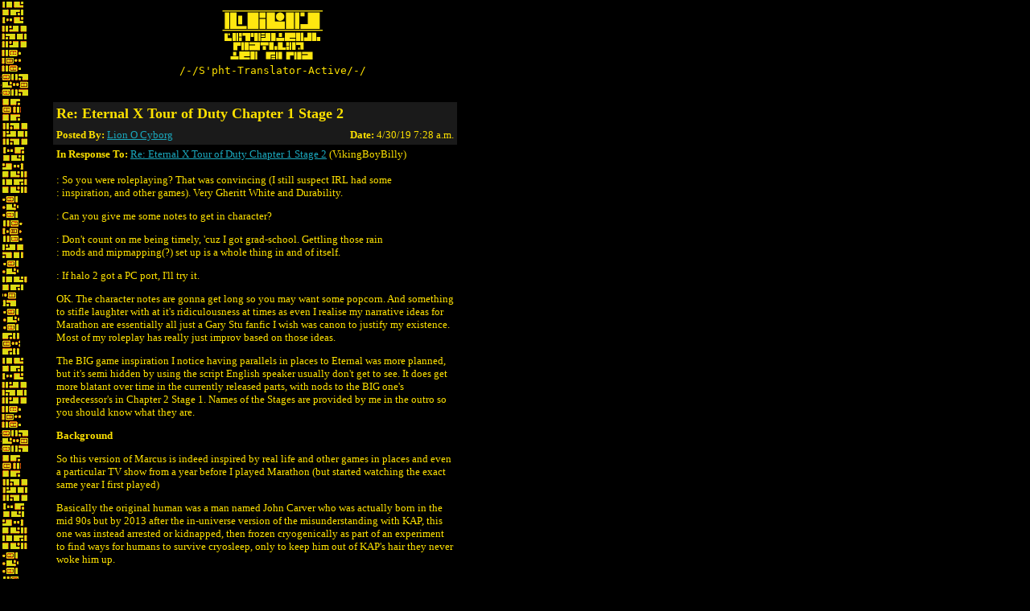

--- FILE ---
content_type: text/html
request_url: https://forums.bungie.org/story/?noframes;read=72132
body_size: 8724
content:
<!DOCTYPE HTML PUBLIC "-//W3C//DTD HTML 4.0 Transitional//EN"
 "http://www.w3.org/TR/1998/REC-html40-19980424/loose.dtd">
<HTML><HEAD><TITLE>Re: Eternal X Tour of Duty Chapter 1 Stage 2</TITLE>
<LINK rel="SHORTCUT ICON" href="/story/favicon.ico">
</HEAD><BODY BGCOLOR="#000000" TEXT="#FDE100" LINK="#1AA7BC" ALINK="#A83E00" VLINK="#182EFF" background="images/sphtglyph.gif"><FONT face="verdana, geneva" size=-1>
<table width=560>
	<tr>
		<td><img src="/images/spacer.gif" width=50 height=1></td>
		<td align=center><a href="http://marathon.bungie.org/story/"><img src="images/sphtlogon.gif" width=130 height=65 border=0></a></td>
	</tr>
	<tr>
		<td><img src="/images/spacer.gif" width=50 height=1></td>
		<td align=center><pre>/-/S'pht-Translator-Active/-/</pre></td>
	</tr>
	
	
</table>
<P><br><TABLE width=560 BORDER=0 cellspacing=0 cellpadding=4><TR><td width=50><img src="images/spacer.gif" width=50 height=1></td><TD colspan=2 align=left bgcolor="#1A1A1A"><font size="+1" face="verdana, geneva"><b>Re: Eternal X Tour of Duty Chapter 1 Stage 2</b></font></td></tr>
<tr><td width=50><img src="images/spacer.gif" width=50 height=1></td><td align=left bgcolor="#1A1A1A"><font face="verdana, geneva" size=-1><b>Posted By: </b><A HREF="https://forums.bungie.org/story/?noframes;profile=lion+o+cyborg" TARGET="_blank">Lion O Cyborg</A></font></td><TD align=right  bgcolor="#1A1A1A"><font face="verdana, geneva" size=-1><b>Date:</b> 4/30/19 7:28 a.m.</font></td></tr><tr><td width=50><img src="images/spacer.gif" width=50 height=1></td><td colspan=2><P ALIGN=LEFT><font face="verdana, geneva" size=-1><b>In Response To:</b> <A HREF="https://forums.bungie.org/story/?noframes;read=72128">Re: Eternal X Tour of Duty Chapter 1 Stage 2</A> (VikingBoyBilly)</font>
</STRONG></P><FONT face="verdana, geneva" size=-1>
<P>: So you were roleplaying? That was convincing (I still suspect IRL had some
<BR>: inspiration, and other games). Very Gheritt White and Durability.
<P>: Can you give me some notes to get in character?
<P>: Don't count on me being timely, 'cuz I got grad-school. Gettling those rain
<BR>: mods and mipmapping(?) set up is a whole thing in and of itself.
<P>: If halo 2 got a PC port, I'll try it.
<P>OK. The character notes are gonna get long so you may want some popcorn. And something to stifle laughter with at it's ridiculousness at times as even I realise my narrative ideas for Marathon are essentially all just a Gary Stu fanfic I wish was canon to justify my existence. Most of my roleplay has really just improv based on those ideas.
<P>The BIG game inspiration I notice having parallels in places to Eternal was more planned, but it's semi hidden by using the script English speaker usually don't get to see. It does get more blatant over time in the currently released parts, with nods to the BIG one's predecessor's in Chapter 2 Stage 1. Names of the Stages are provided by me in the outro so you should know what they are.
<P><B>Background</B>
<P>So this version of Marcus is indeed inspired by real life and other games in places and even a particular TV show from a year before I played Marathon (but started watching the exact same year I first played)
<P>Basically the original human was a man named John Carver who was actually born in the mid 90s but by 2013 after the in-universe version of the misunderstanding with KAP, this one was instead arrested or kidnapped, then frozen cryogenically as part of an experiment to find ways for humans to survive cryosleep, only to keep him out of KAP's hair they never woke him up.
<P>Centuries later, he does wake up as his cryopod is falling apart, somehow onboard a prison ship that only just crashed in Africa, namely hitherho unknown countryside near that Egyptian city I alluded to, and he has amnesia.
<P>Escaping, he meets the Kaminari, Feilus Panthera Sapians in their city a fair distance away from the canyon. Helping them out against mysterious armoured aliens, he tries to make his way back home to a UK/Japanese colony in a fictional province in Canada.
<P>After an apocalypse involving the antitime, which is a nearly unkillable horror made of dead light and pure entropy (long story) that he barely survives, he makes his way back to Africa from the the islands he had to survive on, intending to return to the Kaminari while humanity recover. Just so happens when he was there last he became BFFs with the Prince and heir to the Kaminari throne, much to his stepbrother's chagrin.
<P>Solaris happened to be guiding him the whole way with subtle pushing in the right direction as well as telepathically/subliminally putting instructions in his head on how to do things to survive such as building, fighting etc. as he was more or less average without them. The god himself even appeared in person as himself and other two personalities to directly aid him in stopping the antitime.
<P>He also gave him a subtle psychic link with his buddy, so he could aid his people better.
<P>Now and then he still has flashbacks of "past lives" lived while he was in stasis, where he seemingly possessed people throughout history leading up to his release, both before and after his birth and in alternate timelines. One of those is where he first met his god and helped to reform him after he was angered by his worshippers hurting him with experiments intended to use his power, even though he would have just given it (long story again).
<P>Skipping far ahead over the events of the Kaminari and struggles a group of them of whom he was the 7th member, he eventually finds humans again, many of whom are not surprised that the Kaminari exist, though they mistake them for morphs at first (morphs were created in this universe thanks to a war where humanity was carpet nuked with mutagen infused fission bombs).
<P>I will say that KAP's Kaminari equivalent is part of that group of 7 as well and because she unconsciously reminds him of her, he falls in love with her. His buddy just also happens to love her but he doesn't mind them both having her as he appears to be a similar counterpart. His brother on the other hand who also wants her...well, it brings out John's more sociopathic side, partly defending his buddy. This leads to the first instance of time travel as Solaris gives him what is implied to be a Junction after he saves them from death (and the meddling of a recently made Kaminari AI who intends to force them to change before they are allowed to live)
<P>The Kaminari group intend to follow a Gravemind's ebony keyship out to the stars (implied to be working directly for the W'rkncacnter) and humans want to colonise exoplanets. To this end, John ends up in the military thanks to his Kaminari prince friend's connections and past experience surviving. With those same survival instincts by his god helping him, he grows to be one of Earth's toughest. Most of his duties are on Mars.
<P>However, one of his missions is the Misriah Riots. John is the one who sees on the cameras that only 3 people are armed but his CO is having none of it. He attacks him to prevent him firing on the crowd but is too late to prevent the massacre.
<P>Once the war is on, the CO and his body cast are shipped to Pearl Harbour back on Earth, John to the UESC's contractor who are building the Marathon, namely their research base in Cydonia as court marshalling him for trying to prevent the loss of innocent lives would make the UEG look like monsters, especially in the Martians eyes.
<P>The Gravemind from earlier (consisting of just two infected bodies smashed together) convinces the legions of Hell that "Hey, maybe taking back your home via Mars <i>now</i> is a good idea?" as he knows John and the Kaminari are coming and is trying to stop them.
<P>It's then that the events of Doom occur starting with Doom 3 and then 1+2 afterward, but with Extermination Day instead of the main games in order to sidestep the plothole regarding Deimos. Then ROE begins. Despite making it back, John dies.
<P>An undisclosed amount of time later, he is rebuilt as a Battleroid by the Republic of Thermopylae along with several others, some based on clones of the Kaminari group, who donated DNA as payment when they heard they could potentially get John back. The engineers found his Junction from back on Third Earth, and implement it into him as they had found similar artifacts elsewhere both in Cydonia on Mars and a long destroyed silver city discovered buried under Tycho crater.
<P>John's resurrectors rename him Marcus Jones. (This part was inspired by Kurt Trevalyan/Ambrose in the Halo books)
<P>It just so happens that KAP's rather well preserved body from hundreds of years ago was used as a candidate for Thermopylae's Battleroids. She is renamed Hathor, after the Cheetah goddess sister of Bast & Sekhmet and the latter's practically identical twin*. She takes after Sekhmet in terms of appearance and courage however.
<P>Fast forward to Marathon 1.
<P>*John found out that Hathor was only dipected as a cow in Egyptian mythology because she lost a bet during a Senet match, where she had to take such an appearance for 1000 years.
<P><B>Some quirks based on Tour Character already</B>
<P>Real life mental instability, amnesia from his freezing and events related to his full mind, acessible after becoming a Battleroid -said full mind kept outside instead of in the Duat by Solaris under Preservation Code QF5F6F7F9SL- may sometimes cause him to waffle about all eras of his life and those he infiltrated as a "temporal ghost" while frozen. Sometimes they are based on dreams he had, some of which are connected to his other lives, others are just the usual nonsense with passing resemblances to other events, games, lives movies etc. that dreams actually are.
<P>The old John Carver, especially 5D copies of himself that did not get frozen (some of which covered in my MARS novel idea) long to also escape the universe and either live immortal in the any afterlives he reaches, either as an invulnerable cyborg or as a semi solid radiation being like David Bowman became in the Space Odyssey saga, with similar reality warping powers as his god, granted as a gift for his faith, enabled by both large quantities of a red drug called duotine (the faulty "nightmare suppressant" given to him on K'lia) and a large red gemstone which would be installed in and around his heart.
<P>John/Marcus is supposed to be fluent in Japanese and Middle Egyptian (the latter the main language of the Kaminari, with Translator Microbes for any observers) but that doesn't come across often as I myself am only learning both of those and my knowledge is basic.
<P>There's also differing backgrounds of his 3 5D copies for the MARS idea, all three of whom share constants and have some variables to each other but that's not important right now.
<P>The idea of Path of KAP is a MARS entry with a fourth copy: a realistically depicted one: What happens to him if events come to pass as they have done IRL and those of the main three MARS timelines never happen? John in this world is never directly revealed or shown, and you instead play as KAP herself, in a story inspired by The Binding of Isaac Rebirth and Pathways into Darkness.
<P>The Issac front actually comes from when I first heard of that game thanks to MatPat's Game Theory on the story of that game. Originally I thought of Path of KAP as a mod for PID instead, as a more forgiving roguelike and elements added in that I thought PID should have. As the concept evolved however, I realised it wasn't practical as a PID mod, especially as I had no editors for it.
<P>So making it a Marathon mod instead would allow me to be more creative with level design. Other PID elements I would have dropped could be revived thanks to PID A1, such as talking to corpses.
<P>I'm not sure about adding the Isfet Crystals to the design bible though, but it it may be interesting when you don't have BFG ammo.
<P>If I somehow ever plan this mod properly and get it off the ground, the idea is for the real KAP to be the first player as it's intended as an apology for the misunderstanding referenced in Chapter 1 Stage 1: that actually happened.
<P>On lighter notes, installing the rain mod isn't that hard: just download it to the Eternal folder and chose it as the map file in Preferences. The issue comes from some machines not being able to handle it and lagging. mine has been OK so far and has only had some lag in Map13 which hasn't got rain. (nothing I didn't see in Brutal Doom 21, considering my hardware's age)
<P>For Halo 2, I found disk copies of it here:
<BR><A HREF="https://www.amazon.co.uk/gp/offer-listing/B000F6W8AE/ref=dp_olp_used?ie=UTF8&condition=used">https://www.amazon.co.uk/gp/offer-listing/B000F6W8AE/ref=dp_olp_used?ie=UTF8&condition=used</A>
<P>I'm yet to install my own on my laptop as I never got around to it. I do recommend the Warthog Restore mod. I'll link to it again:
<P><A HREF="https://www.youtube.com/watch?v=tNhVX02yioU&t=241s">https://www.youtube.com/watch?v=tNhVX02yioU&t=241s</A>
<P><A HREF="https://www.youtube.com/watch?v=ZXwEw3jM-h4&t=268s">https://www.youtube.com/watch?v=ZXwEw3jM-h4&t=268s</A>
<P>There's also Halo 2 Anniversary on the Steam version of MCC but that will take ages to release.
<P><A HREF="https://store.steampowered.com/app/976730/?snr=1_wishlist_4__wishlist-capsule">https://store.steampowered.com/app/976730/?snr=1_wishlist_4__wishlist-capsule</A>
<P>
</FONT></P></TD></TR></TABLE>
<table width=560 cellspacing=0 cellpadding=0 border=0><tr><td colspan=2><img src="images/spacer.gif" width=500 height=10></td></tr><tr><td width=50><img src="images/spacer.gif" width=50 height=1></td><td bgcolor="#FDE100"><img src="images/spacer.gif" width=510 height=1></td></tr><tr><td colspan=2><img src="images/spacer.gif" width=500 height=10></td></tr></table><TABLE width=560 BORDER=0><TR><td width=50><img src="images/spacer.gif" width=50 height=1></td><TD><CENTER>
<TABLE BORDER=0 CELLPADDING=6><TR><TD ALIGN=CENTER><FONT face="verdana, geneva" size=-1>[  <A HREF="#PostResponse">Post&nbsp;a&nbsp;Reply</A> |  <A HREF="https://forums.bungie.org/story/?noframes;#72132">Message&nbsp;Index</A>  | <A HREF="https://forums.bungie.org/story/?noframes;read=72128">Read Prev Msg</A> | <A HREF="https://forums.bungie.org/story/?noframes;read=72133">Read Next Msg</A>  ]<br><a href="storyarchive.pl">Pre-2004 Posts</a></FONT></TD></TR></TABLE>
</CENTER>
</TD></TR></TABLE>
<table width=560 cellspacing=0 cellpadding=0 border=0><tr><td colspan=2><img src="images/spacer.gif" width=500 height=10></td></tr><tr><td width=50><img src="images/spacer.gif" width=50 height=1></td><td bgcolor="#FDE100"><img src="images/spacer.gif" width=510 height=1></td></tr><tr><td colspan=2><img src="images/spacer.gif" width=500 height=10></td></tr></table><br><TABLE width=560 BORDER=0><TR><td width=50><img src="images/spacer.gif" width=50 height=1></td><TD width=510><A NAME="Responses"><font face="verdana, geneva"><b>Replies:</b></font></A></TD></TR></TABLE>
<P><TABLE cellspacing=1 cellpadding=3>
<TR><td><img src="images/spacer.gif" width=50 height=1></td><TD><FONT face="verdana, arial, geneva" size=-1><A NAME=72110 HREF="https://forums.bungie.org/story/?noframes;read=72110">Eternal X Tour of Duty Chapter 1 Stage 2</A></FONT></TD><TD><FONT face="verdana, arial, geneva" size=-1>Lion O Cyborg </FONT></TD><TD><FONT face="verdana, arial, geneva" size=-1>4/24/19 5:51 a.m.</FONT></TD></TR>
<TR><td><img src="images/spacer.gif" width=50 height=1></td><TD><FONT face="verdana, arial, geneva" size=-1> &nbsp; &nbsp; &nbsp;<A NAME=72111 HREF="https://forums.bungie.org/story/?noframes;read=72111">Re: Eternal X Tour of Duty Chapter 1 Stage 2</A></FONT></TD><TD><FONT face="verdana, arial, geneva" size=-1>Forrest of B.org </FONT></TD><TD><FONT face="verdana, arial, geneva" size=-1>4/24/19 5:42 p.m.</FONT></TD></TR>
<TR><td><img src="images/spacer.gif" width=50 height=1></td><TD><FONT face="verdana, arial, geneva" size=-1> &nbsp; &nbsp; &nbsp; &nbsp; &nbsp; &nbsp;<A NAME=72112 HREF="https://forums.bungie.org/story/?noframes;read=72112">Re: Eternal X Tour of Duty Chapter 1 Stage 2</A></FONT></TD><TD><FONT face="verdana, arial, geneva" size=-1>Forrest of B.org </FONT></TD><TD><FONT face="verdana, arial, geneva" size=-1>4/24/19 7:00 p.m.</FONT></TD></TR>
<TR><td><img src="images/spacer.gif" width=50 height=1></td><TD><FONT face="verdana, arial, geneva" size=-1> &nbsp; &nbsp; &nbsp; &nbsp; &nbsp; &nbsp; &nbsp; &nbsp; &nbsp;<A NAME=72114 HREF="https://forums.bungie.org/story/?noframes;read=72114">Re: Eternal X Tour of Duty Chapter 1 Stage 2</A></FONT></TD><TD><FONT face="verdana, arial, geneva" size=-1>Lion O Cyborg </FONT></TD><TD><FONT face="verdana, arial, geneva" size=-1>4/25/19 3:53 a.m.</FONT></TD></TR>
<TR><td><img src="images/spacer.gif" width=50 height=1></td><TD><FONT face="verdana, arial, geneva" size=-1> &nbsp; &nbsp; &nbsp; &nbsp; &nbsp; &nbsp;<A NAME=72113 HREF="https://forums.bungie.org/story/?noframes;read=72113">Re: Eternal X Tour of Duty Chapter 1 Stage 2</A></FONT></TD><TD><FONT face="verdana, arial, geneva" size=-1>Lion O Cyborg </FONT></TD><TD><FONT face="verdana, arial, geneva" size=-1>4/25/19 3:51 a.m.</FONT></TD></TR>
<TR><td><img src="images/spacer.gif" width=50 height=1></td><TD><FONT face="verdana, arial, geneva" size=-1> &nbsp; &nbsp; &nbsp;<A NAME=72123 HREF="https://forums.bungie.org/story/?noframes;read=72123">Re: Eternal X Tour of Duty Chapter 1 Stage 2</A></FONT></TD><TD><FONT face="verdana, arial, geneva" size=-1>VikingBoyBilly </FONT></TD><TD><FONT face="verdana, arial, geneva" size=-1>4/28/19 5:26 p.m.</FONT></TD></TR>
<TR><td><img src="images/spacer.gif" width=50 height=1></td><TD><FONT face="verdana, arial, geneva" size=-1> &nbsp; &nbsp; &nbsp; &nbsp; &nbsp; &nbsp;<A NAME=72125 HREF="https://forums.bungie.org/story/?noframes;read=72125">Re: Eternal X Tour of Duty Chapter 1 Stage 2</A></FONT></TD><TD><FONT face="verdana, arial, geneva" size=-1>Lion O Cyborg </FONT></TD><TD><FONT face="verdana, arial, geneva" size=-1>4/29/19 5:15 a.m.</FONT></TD></TR>
<TR><td><img src="images/spacer.gif" width=50 height=1></td><TD><FONT face="verdana, arial, geneva" size=-1> &nbsp; &nbsp; &nbsp; &nbsp; &nbsp; &nbsp; &nbsp; &nbsp; &nbsp;<A NAME=72126 HREF="https://forums.bungie.org/story/?noframes;read=72126">Re: Eternal X Tour of Duty Chapter 1 Stage 2</A></FONT></TD><TD><FONT face="verdana, arial, geneva" size=-1>Lion O Cyborg </FONT></TD><TD><FONT face="verdana, arial, geneva" size=-1>4/29/19 5:18 a.m.</FONT></TD></TR>
<TR><td><img src="images/spacer.gif" width=50 height=1></td><TD><FONT face="verdana, arial, geneva" size=-1> &nbsp; &nbsp; &nbsp; &nbsp; &nbsp; &nbsp;<A NAME=72127 HREF="https://forums.bungie.org/story/?noframes;read=72127">Re: Eternal X Tour of Duty Chapter 1 Stage 2</A></FONT></TD><TD><FONT face="verdana, arial, geneva" size=-1>Lion O Cyborg </FONT></TD><TD><FONT face="verdana, arial, geneva" size=-1>4/29/19 1:16 p.m.</FONT></TD></TR>
<TR><td><img src="images/spacer.gif" width=50 height=1></td><TD><FONT face="verdana, arial, geneva" size=-1> &nbsp; &nbsp; &nbsp; &nbsp; &nbsp; &nbsp; &nbsp; &nbsp; &nbsp;<A NAME=72128 HREF="https://forums.bungie.org/story/?noframes;read=72128">Re: Eternal X Tour of Duty Chapter 1 Stage 2</A></FONT></TD><TD><FONT face="verdana, arial, geneva" size=-1>VikingBoyBilly </FONT></TD><TD><FONT face="verdana, arial, geneva" size=-1>4/29/19 3:07 p.m.</FONT></TD></TR>
<TR><td><img src="images/spacer.gif" width=50 height=1></td><TD><FONT face="verdana, arial, geneva" size=-1> &nbsp; &nbsp; &nbsp; &nbsp; &nbsp; &nbsp; &nbsp; &nbsp; &nbsp; &nbsp; &nbsp; &nbsp;Re: Eternal X Tour of Duty Chapter 1 Stage 2</FONT></TD><TD><FONT face="verdana, arial, geneva" size=-1>Lion O Cyborg </FONT></TD><TD><FONT face="verdana, arial, geneva" size=-1>4/30/19 7:28 a.m.</FONT></TD></TR>
<TR><td><img src="images/spacer.gif" width=50 height=1></td><TD><FONT face="verdana, arial, geneva" size=-1> &nbsp; &nbsp; &nbsp; &nbsp; &nbsp; &nbsp; &nbsp; &nbsp; &nbsp; &nbsp; &nbsp; &nbsp; &nbsp; &nbsp; &nbsp;<A NAME=72133 HREF="https://forums.bungie.org/story/?noframes;read=72133">Re: Eternal X Tour of Duty Chapter 1 Stage 2</A></FONT></TD><TD><FONT face="verdana, arial, geneva" size=-1>Lion O Cyborg </FONT></TD><TD><FONT face="verdana, arial, geneva" size=-1>4/30/19 8:11 a.m.</FONT></TD></TR>
<TR><td><img src="images/spacer.gif" width=50 height=1></td><TD><FONT face="verdana, arial, geneva" size=-1> &nbsp; &nbsp; &nbsp; &nbsp; &nbsp; &nbsp; &nbsp; &nbsp; &nbsp; &nbsp; &nbsp; &nbsp; &nbsp; &nbsp; &nbsp; &nbsp; &nbsp; &nbsp;<A NAME=72135 HREF="https://forums.bungie.org/story/?noframes;read=72135">Re: Eternal X Tour of Duty Chapter 1 Stage 2</A></FONT></TD><TD><FONT face="verdana, arial, geneva" size=-1>VikingBoyBilly </FONT></TD><TD><FONT face="verdana, arial, geneva" size=-1>4/30/19 2:12 p.m.</FONT></TD></TR>
<TR><td><img src="images/spacer.gif" width=50 height=1></td><TD><FONT face="verdana, arial, geneva" size=-1> &nbsp; &nbsp; &nbsp; &nbsp; &nbsp; &nbsp; &nbsp; &nbsp; &nbsp; &nbsp; &nbsp; &nbsp; &nbsp; &nbsp; &nbsp; &nbsp; &nbsp; &nbsp; &nbsp; &nbsp; &nbsp;<A NAME=72136 HREF="https://forums.bungie.org/story/?noframes;read=72136">Re: Eternal X Tour of Duty Chapter 1 Stage 2</A></FONT></TD><TD><FONT face="verdana, arial, geneva" size=-1>Shining Raven </FONT></TD><TD><FONT face="verdana, arial, geneva" size=-1>4/30/19 2:36 p.m.</FONT></TD></TR>
<TR><td><img src="images/spacer.gif" width=50 height=1></td><TD><FONT face="verdana, arial, geneva" size=-1> &nbsp; &nbsp; &nbsp; &nbsp; &nbsp; &nbsp; &nbsp; &nbsp; &nbsp; &nbsp; &nbsp; &nbsp; &nbsp; &nbsp; &nbsp; &nbsp; &nbsp; &nbsp; &nbsp; &nbsp; &nbsp; &nbsp; &nbsp; &nbsp;<A NAME=72140 HREF="https://forums.bungie.org/story/?noframes;read=72140">Re: Eternal X Tour of Duty Chapter 1 Stage 2</A></FONT></TD><TD><FONT face="verdana, arial, geneva" size=-1>Lion O Cyborg </FONT></TD><TD><FONT face="verdana, arial, geneva" size=-1>5/1/19 12:42 a.m.</FONT></TD></TR>
<TR><td><img src="images/spacer.gif" width=50 height=1></td><TD><FONT face="verdana, arial, geneva" size=-1> &nbsp; &nbsp; &nbsp; &nbsp; &nbsp; &nbsp; &nbsp; &nbsp; &nbsp; &nbsp; &nbsp; &nbsp; &nbsp; &nbsp; &nbsp; &nbsp; &nbsp; &nbsp; &nbsp; &nbsp; &nbsp;<A NAME=72137 HREF="https://forums.bungie.org/story/?noframes;read=72137">Re: Eternal X Tour of Duty Chapter 1 Stage 2</A></FONT></TD><TD><FONT face="verdana, arial, geneva" size=-1>VikingBoyBilly </FONT></TD><TD><FONT face="verdana, arial, geneva" size=-1>4/30/19 3:13 p.m.</FONT></TD></TR>
<TR><td><img src="images/spacer.gif" width=50 height=1></td><TD><FONT face="verdana, arial, geneva" size=-1> &nbsp; &nbsp; &nbsp; &nbsp; &nbsp; &nbsp; &nbsp; &nbsp; &nbsp; &nbsp; &nbsp; &nbsp; &nbsp; &nbsp; &nbsp; &nbsp; &nbsp; &nbsp; &nbsp; &nbsp; &nbsp; &nbsp; &nbsp; &nbsp;<A NAME=72139 HREF="https://forums.bungie.org/story/?noframes;read=72139">Re: Eternal X Tour of Duty Chapter 1 Stage 2</A></FONT></TD><TD><FONT face="verdana, arial, geneva" size=-1>Lion O Cyborg </FONT></TD><TD><FONT face="verdana, arial, geneva" size=-1>5/1/19 12:25 a.m.</FONT></TD></TR>
<TR><td><img src="images/spacer.gif" width=50 height=1></td><TD><FONT face="verdana, arial, geneva" size=-1> &nbsp; &nbsp; &nbsp; &nbsp; &nbsp; &nbsp; &nbsp; &nbsp; &nbsp; &nbsp; &nbsp; &nbsp; &nbsp; &nbsp; &nbsp; &nbsp; &nbsp; &nbsp; &nbsp; &nbsp; &nbsp;<A NAME=72141 HREF="https://forums.bungie.org/story/?noframes;read=72141">Re: Eternal X Tour of Duty Chapter 1 Stage 2</A></FONT></TD><TD><FONT face="verdana, arial, geneva" size=-1>Lion O Cyborg </FONT></TD><TD><FONT face="verdana, arial, geneva" size=-1>5/1/19 1:01 a.m.</FONT></TD></TR>
<TR><td><img src="images/spacer.gif" width=50 height=1></td><TD><FONT face="verdana, arial, geneva" size=-1> &nbsp; &nbsp; &nbsp; &nbsp; &nbsp; &nbsp; &nbsp; &nbsp; &nbsp; &nbsp; &nbsp; &nbsp; &nbsp; &nbsp; &nbsp; &nbsp; &nbsp; &nbsp; &nbsp; &nbsp; &nbsp; &nbsp; &nbsp; &nbsp;<A NAME=72148 HREF="https://forums.bungie.org/story/?noframes;read=72148">Re: Eternal X Tour of Duty Chapter 1 Stage 2</A></FONT></TD><TD><FONT face="verdana, arial, geneva" size=-1>VikingBoyBilly </FONT></TD><TD><FONT face="verdana, arial, geneva" size=-1>5/1/19 4:33 p.m.</FONT></TD></TR>
</TABLE></P>
<table width=560 cellspacing=0 cellpadding=0 border=0><tr><td colspan=2><img src="images/spacer.gif" width=500 height=10></td></tr><tr><td width=50><img src="images/spacer.gif" width=50 height=1></td><td bgcolor="#FDE100"><img src="images/spacer.gif" width=510 height=1></td></tr><tr><td colspan=2><img src="images/spacer.gif" width=500 height=10></td></tr></table><TABLE width=560 BORDER=0><TR><td width=50><img src="images/spacer.gif" width=50 height=1></td><TD><CENTER>
<TABLE BORDER=0 CELLPADDING=6><TR><TD ALIGN=CENTER><FONT face="verdana, geneva" size=-1>[  <A HREF="#PostResponse">Post&nbsp;a&nbsp;Reply</A> |  <A HREF="https://forums.bungie.org/story/?noframes;#72132">Message&nbsp;Index</A>  | <A HREF="https://forums.bungie.org/story/?noframes;read=72128">Read Prev Msg</A> | <A HREF="https://forums.bungie.org/story/?noframes;read=72133">Read Next Msg</A>  ]<br><a href="storyarchive.pl">Pre-2004 Posts</a></FONT></TD></TR></TABLE>
</CENTER>
</TD></TR></TABLE>
<br clear=left><A NAME="PostMessage">&nbsp;</a><br clear=left><P><FORM ENCTYPE="multipart/form-data" METHOD=POST  ACTION="https://forums.bungie.org/story/?noframes;post" NAME="message" TARGET="_self">
<INPUT TYPE=HIDDEN NAME="followup" VALUE="72132">
<P>&nbsp;<P><TABLE BORDER=0 CELLSPACING=1 CELLPADDING=3><TR><td><img src="images/spacer.gif" width=50 height=1></td>
<TH COLSPAN=2><FONT face="verdana, arial, geneva" size=-1><BIG></BIG></FONT></TH></TR><TR><td><img src="images/spacer.gif" width=50 height=1></td><TD COLSPAN=2><FONT face="verdana, arial, geneva" size=-1></FONT></TR><TR><td><img src="images/spacer.gif" width=50 height=1></td>
<TH ALIGN=RIGHT><FONT face="verdana, arial, geneva" size=-1>Your Name:</FONT></TH><TD><FONT FACE="Courier"><INPUT TYPE=TEXT NAME="name" SIZE=40 MAXLENGTH=50></FONT></TD></TR><TR><td><img src="images/spacer.gif" width=50 height=1></td>
<TH ALIGN=RIGHT><FONT face="verdana, arial, geneva" size=-1>Your E-Mail Address:</FONT></TH><TD><FONT FACE="Courier"><INPUT TYPE=TEXT NAME="email" SIZE=40 MAXLENGTH=100></FONT></TD></TR><TR><td><img src="images/spacer.gif" width=50 height=1></td>
<TH ALIGN=RIGHT><FONT face="verdana, arial, geneva" size=-1>Subject:</FONT></TH><TD><FONT FACE="Courier"><INPUT TYPE=TEXT NAME="subject" SIZE=40 MAXLENGTH=50 VALUE="Re: Eternal X Tour of Duty Chapter 1 Stage 2"></FONT></TD></TR><TR><td><img src="images/spacer.gif" width=50 height=1></td>
<TD COLSPAN=2 ALIGN=CENTER><FONT face="verdana, arial, geneva" size=-1><STRONG>Message:</STRONG></FONT>
<BR><FONT FACE="Courier"><TEXTAREA COLS=80 ROWS=15 NAME="body" WRAP=VIRTUAL>: OK. The character notes are gonna get long so you may want some popcorn. And 
: something to stifle laughter with at it's ridiculousness at times as even 
: I realise my narrative ideas for Marathon are essentially all just a Gary 
: Stu fanfic I wish was canon to justify my existence. Most of my roleplay 
: has really just improv based on those ideas. 

: The BIG game inspiration I notice having parallels in places to Eternal was 
: more planned, but it's semi hidden by using the script English speaker 
: usually don't get to see. It does get more blatant over time in the 
: currently released parts, with nods to the BIG one's predecessor's in 
: Chapter 2 Stage 1. Names of the Stages are provided by me in the outro so 
: you should know what they are. 

:  Background 

: So this version of Marcus is indeed inspired by real life and other games in 
: places and even a particular TV show from a year before I played Marathon 
: (but started watching the exact same year I first played) 

: Basically the original human was a man named John Carver who was actually 
: born in the mid 90s but by 2013 after the in-universe version of the 
: misunderstanding with KAP, this one was instead arrested or kidnapped, 
: then frozen cryogenically as part of an experiment to find ways for humans 
: to survive cryosleep, only to keep him out of KAP's hair they never woke 
: him up. 

: Centuries later, he does wake up as his cryopod is falling apart, somehow 
: onboard a prison ship that only just crashed in Africa, namely hitherho 
: unknown countryside near that Egyptian city I alluded to, and he has 
: amnesia. 

: Escaping, he meets the Kaminari, Feilus Panthera Sapians in their city a fair 
: distance away from the canyon. Helping them out against mysterious 
: armoured aliens, he tries to make his way back home to a UK/Japanese 
: colony in a fictional province in Canada. 

: After an apocalypse involving the antitime, which is a nearly unkillable 
: horror made of dead light and pure entropy (long story) that he barely 
: survives, he makes his way back to Africa from the the islands he had to 
: survive on, intending to return to the Kaminari while humanity recover. 
: Just so happens when he was there last he became BFFs with the Prince and 
: heir to the Kaminari throne, much to his stepbrother's chagrin. 

: Solaris happened to be guiding him the whole way with subtle pushing in the 
: right direction as well as telepathically/subliminally putting 
: instructions in his head on how to do things to survive such as building, 
: fighting etc. as he was more or less average without them. The god himself 
: even appeared in person as himself and other two personalities to directly 
: aid him in stopping the antitime. 

: He also gave him a subtle psychic link with his buddy, so he could aid his 
: people better. 

: Now and then he still has flashbacks of &quot;past lives&quot; lived while he 
: was in stasis, where he seemingly possessed people throughout history 
: leading up to his release, both before and after his birth and in 
: alternate timelines. One of those is where he first met his god and helped 
: to reform him after he was angered by his worshippers hurting him with 
: experiments intended to use his power, even though he would have just 
: given it (long story again). 

: Skipping far ahead over the events of the Kaminari and struggles a group of 
: them of whom he was the 7th member, he eventually finds humans again, many 
: of whom are not surprised that the Kaminari exist, though they mistake 
: them for morphs at first (morphs were created in this universe thanks to a 
: war where humanity was carpet nuked with mutagen infused fission bombs). 

: I will say that KAP's Kaminari equivalent is part of that group of 7 as well 
: and because she unconsciously reminds him of her, he falls in love with 
: her. His buddy just also happens to love her but he doesn't mind them both 
: having her as he appears to be a similar counterpart. His brother on the 
: other hand who also wants her...well, it brings out John's more 
: sociopathic side, partly defending his buddy. This leads to the first 
: instance of time travel as Solaris gives him what is implied to be a 
: Junction after he saves them from death (and the meddling of a recently 
: made Kaminari AI who intends to force them to change before they are 
: allowed to live) 

: The Kaminari group intend to follow a Gravemind's ebony keyship out to the 
: stars (implied to be working directly for the W'rkncacnter) and humans 
: want to colonise exoplanets. To this end, John ends up in the military 
: thanks to his Kaminari prince friend's connections and past experience 
: surviving. With those same survival instincts by his god helping him, he 
: grows to be one of Earth's toughest. Most of his duties are on Mars. 

: However, one of his missions is the Misriah Riots. John is the one who sees 
: on the cameras that only 3 people are armed but his CO is having none of 
: it. He attacks him to prevent him firing on the crowd but is too late to 
: prevent the massacre. 

: Once the war is on, the CO and his body cast are shipped to Pearl Harbour 
: back on Earth, John to the UESC's contractor who are building the 
: Marathon, namely their research base in Cydonia as court marshalling him 
: for trying to prevent the loss of innocent lives would make the UEG look 
: like monsters, especially in the Martians eyes. 

: The Gravemind from earlier (consisting of just two infected bodies smashed 
: together) convinces the legions of Hell that &quot;Hey, maybe taking back 
: your home via Mars  now  is a good idea?&quot; as he knows John and the 
: Kaminari are coming and is trying to stop them. 

: It's then that the events of Doom occur starting with Doom 3 and then 1+2 
: afterward, but with Extermination Day instead of the main games in order 
: to sidestep the plothole regarding Deimos. Then ROE begins. Despite making 
: it back, John dies. 

: An undisclosed amount of time later, he is rebuilt as a Battleroid by the 
: Republic of Thermopylae along with several others, some based on clones of 
: the Kaminari group, who donated DNA as payment when they heard they could 
: potentially get John back. The engineers found his Junction from back on 
: Third Earth, and implement it into him as they had found similar artifacts 
: elsewhere both in Cydonia on Mars and a long destroyed silver city 
: discovered buried under Tycho crater. 

: John's resurrectors rename him Marcus Jones. (This part was inspired by Kurt 
: Trevalyan/Ambrose in the Halo books) 

: It just so happens that KAP's rather well preserved body from hundreds of 
: years ago was used as a candidate for Thermopylae's Battleroids. She is 
: renamed Hathor, after the Cheetah goddess sister of Bast &amp; Sekhmet and 
: the latter's practically identical twin*. She takes after Sekhmet in terms 
: of appearance and courage however. 

: Fast forward to Marathon 1. 

: *John found out that Hathor was only dipected as a cow in Egyptian mythology 
: because she lost a bet during a Senet match, where she had to take such an 
: appearance for 1000 years. 

:  Some quirks based on Tour Character already 

: Real life mental instability, amnesia from his freezing and events related to 
: his full mind, acessible after becoming a Battleroid -said full mind kept 
: outside instead of in the Duat by Solaris under Preservation Code 
: QF5F6F7F9SL- may sometimes cause him to waffle about all eras of his life 
: and those he infiltrated as a &quot;temporal ghost&quot; while frozen. 
: Sometimes they are based on dreams he had, some of which are connected to 
: his other lives, others are just the usual nonsense with passing 
: resemblances to other events, games, lives movies etc. that dreams 
: actually are. 

: The old John Carver, especially 5D copies of himself that did not get frozen 
: (some of which covered in my MARS novel idea) long to also escape the 
: universe and either live immortal in the any afterlives he reaches, either 
: as an invulnerable cyborg or as a semi solid radiation being like David 
: Bowman became in the Space Odyssey saga, with similar reality warping 
: powers as his god, granted as a gift for his faith, enabled by both large 
: quantities of a red drug called duotine (the faulty &quot;nightmare 
: suppressant&quot; given to him on K'lia) and a large red gemstone which 
: would be installed in and around his heart. 

: John/Marcus is supposed to be fluent in Japanese and Middle Egyptian (the 
: latter the main language of the Kaminari, with Translator Microbes for any 
: observers) but that doesn't come across often as I myself am only learning 
: both of those and my knowledge is basic. 

: There's also differing backgrounds of his 3 5D copies for the MARS idea, all 
: three of whom share constants and have some variables to each other but 
: that's not important right now. 

: The idea of Path of KAP is a MARS entry with a fourth copy: a realistically 
: depicted one: What happens to him if events come to pass as they have done 
: IRL and those of the main three MARS timelines never happen? John in this 
: world is never directly revealed or shown, and you instead play as KAP 
: herself, in a story inspired by The Binding of Isaac Rebirth and Pathways 
: into Darkness. 

: The Issac front actually comes from when I first heard of that game thanks to 
: MatPat's Game Theory on the story of that game. Originally I thought of 
: Path of KAP as a mod for PID instead, as a more forgiving roguelike and 
: elements added in that I thought PID should have. As the concept evolved 
: however, I realised it wasn't practical as a PID mod, especially as I had 
: no editors for it. 

: So making it a Marathon mod instead would allow me to be more creative with 
: level design. Other PID elements I would have dropped could be revived 
: thanks to PID A1, such as talking to corpses. 

: I'm not sure about adding the Isfet Crystals to the design bible though, but 
: it it may be interesting when you don't have BFG ammo. 

: If I somehow ever plan this mod properly and get it off the ground, the idea 
: is for the real KAP to be the first player as it's intended as an apology 
: for the misunderstanding referenced in Chapter 1 Stage 1: that actually 
: happened. 

: On lighter notes, installing the rain mod isn't that hard: just download it 
: to the Eternal folder and chose it as the map file in Preferences. The 
: issue comes from some machines not being able to handle it and lagging. 
: mine has been OK so far and has only had some lag in Map13 which hasn't 
: got rain. (nothing I didn't see in Brutal Doom 21, considering my 
: hardware's age) 

: For Halo 2, I found disk copies of it here:  
: https://www.amazon.co.uk/gp/offer-listing/B000F6W8AE/ref=dp_olp_used?ie=UTF8&condition=used 

: I'm yet to install my own on my laptop as I never got around to it. I do 
: recommend the Warthog Restore mod. I'll link to it again:  
: https://www.youtube.com/watch?v=tNhVX02yioU&t=241s 

:  https://www.youtube.com/watch?v=ZXwEw3jM-h4&t=268s 

: There's also Halo 2 Anniversary on the Steam version of MCC but that will 
: take ages to release. 

:  
: https://store.steampowered.com/app/976730/?snr=1_wishlist_4__wishlist-capsule 
</TEXTAREA></FONT></TD></TR><TR><td><img src="images/spacer.gif" width=50 height=1></td>
<TD COLSPAN=2 ALIGN=CENTER><FONT face="verdana, arial, geneva" size=-1><P><SMALL>If you'd like to include a link to another page with your message,<BR>please provide both the URL address and the title of the page:</SMALL></FONT></TD></TR><TR><td><img src="images/spacer.gif" width=50 height=1></td>
<TH ALIGN=RIGHT><FONT face="verdana, arial, geneva" size=-1>Optional Link URL:</FONT></TH><TD><FONT FACE="Courier"><INPUT TYPE=TEXT NAME="url" SIZE=40 MAXLENGTH=250 VALUE="http://"></FONT></TD></TR><TR><td><img src="images/spacer.gif" width=50 height=1></td>
<TH ALIGN=RIGHT><FONT face="verdana, arial, geneva" size=-1>Optional Link Title:</FONT></TH><TD><FONT FACE="Courier"><INPUT TYPE=TEXT NAME="url_title" SIZE=40 MAXLENGTH=50></FONT></TD></TR><TR><td><img src="images/spacer.gif" width=50 height=1></td>
<TD COLSPAN=2 ALIGN=CENTER><FONT face="verdana, arial, geneva" size=-1><P><SMALL>If necessary, enter your password below:</SMALL></FONT></TD></TR><TR><td><img src="images/spacer.gif" width=50 height=1></td>
<TH ALIGN=RIGHT><FONT face="verdana, arial, geneva" size=-1>Password:</FONT></TH><TD><FONT FACE="Courier"><INPUT TYPE=PASSWORD NAME="password" SIZE=40></FONT></TD></TR><TR><td><img src="images/spacer.gif" width=50 height=1></td>
<TD COLSPAN=2><FONT face="verdana, arial, geneva" size=-1><HR WIDTH=75% NOSHADE></FONT></TD></TR><TR><td><img src="images/spacer.gif" width=50 height=1></td>
<TD COLSPAN=2 ALIGN=CENTER><FONT face="verdana, arial, geneva" size=-1><INPUT TYPE=SUBMIT NAME="Preview" VALUE="Preview Message">&nbsp;<INPUT TYPE=SUBMIT NAME="Post" VALUE="Post Message"></FONT></TD></TR></TABLE></FORM>
<P>&nbsp;<br><br><TABLE width=560 BORDER=0><TR><td><img src="images/spacer.gif" width=50 height=1></td><TD><P ALIGN=CENTER><font face="Verdana, Geneva" size="-1">Problems? Suggestions? Comments? Email <a href="mailto:maintainer@bungie.org">maintainer@bungie.org</a></font></p><p align=center><font face="Verdana, Geneva" size="-2">Marathon's Story Forum is maintained with <A HREF="http://awsd.com/scripts/webbbs/" TARGET="_blank">WebBBS 5.12</A>.</font></TD></TR></TABLE>
</FONT></BODY></HTML>
